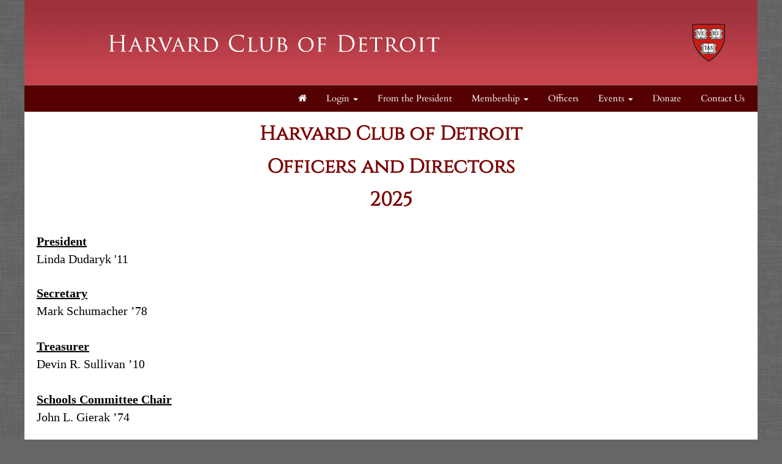

--- FILE ---
content_type: text/html; charset=UTF-8
request_url: https://hceasternmichigan.clubs.harvard.edu/officers.html
body_size: 11064
content:
<!doctype html>
<html lang="en">
<head>
    <meta charset="utf-8">
    <title>Harvard Club of Detroit</title>
    <meta name="viewport" content="width=device-width, initial-scale=1.0">
    <!-- Bootstrap -->
    <link href="js/_responsive_bts/css/bootstrap.min.css" rel="stylesheet">
    <link href="js/_responsive_bts/css/311_override.php" rel="stylesheet">
    <link href=js/_responsive_bts/css/HARVARD_override.css rel='stylesheet'>
    <link href="incs/style_node.css" rel="stylesheet">
    <!--[if lt IE 9]>
      <script src="https://oss.maxcdn.com/html5shiv/3.7.2/html5shiv.min.js"></script>
      <script src="https://oss.maxcdn.com/respond/1.4.2/respond.min.js"></script>
    <!['endif']-->

    
	<link rel="shortcut icon" href="https://alumni.harvard.edu/sites/default/files/harvard_shield_1.png" type="image/png" sizes="32x32">
	<link rel="icon"          href="https://alumni.harvard.edu/sites/default/files/harvard_shield_1.png" type="image/png" sizes="32x32">
</head>
<body>
        <div class=fullbody>
		<div class="vert_container side_shadows">
	
		
			            
			<header class="hidden-xs">
            	                				<a href=index.html><img src=images/template/header.png id=header_image class="img-responsive" /></a>
				<h1><a href=https://hceasternmichigan.clubs.harvard.edu/index.html>Harvard Club of Detroit</a></h1>
			</header>
            
            
			<nav class="navbar navbar" role="navigation">
			  <div class="container-fluid">
				<!-- Brand and toggle get grouped for better mobile display -->
				<div class="navbar-header">
                				  <button id=mobile_nav_trigger type="button" class="btn btn-xs btn-primary navbar-toggle collapsed" data-toggle="collapse" data-target="#main_nav"><span class="sr-only">Toggle navigation</span>MENU</button>
				  <a class="navbar-brand visible-xs" href="index.html">Harvard Club of Detroit</a>
				</div>

				<!-- Collect the nav links, forms, and other content for toggling -->
				<div class="collapse navbar-collapse hidden-md" id="main_nav">
				  <nav id="nav">
<ul class="nav navbar-nav navbar-right">

	<li><a href="http://hceasternmichigan.clubs.harvard.edu/"><i class="fa fa-home"></i></a></li>	
		<li>
			<a href="#" class="dropdown-toggle" data-toggle="dropdown" role="menuitem" aria-expanded="false">Login <span class="caret"></span></a>
			<ul class="dropdown-menu">
				
				<li><a href=user.html?shibauth=init role="menuitem">Alumni/Student Login</a></li>
				<li><a href=user.html?op=login&non_alum=true role="menuitem">Non-Alumni Login/Register</a></li>
			 </ul>
		</li>
		
			<li><a href="https://hceasternmichigan.clubs.harvard.edu/president.html">From the President</a></li>

	<li class="dropdown">
		<a href="#" class="dropdown-toggle" data-toggle="dropdown" role="button" aria-expanded="false">Membership <span class="caret"></span></a>
		<ul class="dropdown-menu" role="menu">
								<li><a href="https://hceasternmichigan.clubs.harvard.edu/memsub.html">Join Us or Renew</a></li>
					<li><a href="https://hceasternmichigan.clubs.harvard.edu/article.html?aid=208">Benefits</a></li>

		</ul>
	</li>
	<li><a href="https://hceasternmichigan.clubs.harvard.edu/officers.html">Officers</a></li>

	<li class="dropdown">
		<a href="#" class="dropdown-toggle" data-toggle="dropdown" role="button" aria-expanded="false">Events <span class="caret"></span></a>
		<ul class="dropdown-menu" role="menu">
								<li><a href="https://hceasternmichigan.clubs.harvard.edu/events.html">Upcoming Events</a></li>
					<li><a href="https://hceasternmichigan.clubs.harvard.edu/events_past.html">Past Events</a></li>

		</ul>
	</li>
	<li><a href="https://hceasternmichigan.clubs.harvard.edu/donate.html">Donate</a></li>
	<li><a href="https://hceasternmichigan.clubs.harvard.edu/contact.html">Contact Us</a></li>

</ul>
</nav>
				</div><!-- /.navbar-collapse -->
			  </div><!-- /.container-fluid -->
			</nav>
            <div id="passport"></div>
            <div class=clearfix></div>

	    


			<div id=main>
			<div class="row padh">
<h2 align="center"><strong>Harvard Club of Detroit</strong></h2>

<h2 align="center"><strong>Officers and Directors</strong></h2>

<h2 align="center"><strong>2025</strong></h2>

<p align="center">&nbsp;</p>

<p><span style="font-size:20px;"><span style="font-family:Georgia,serif;"><strong><u>President</u></strong></span></span></p>

<p><span style="font-size:20px;"><span style="font-family:Georgia,serif;"><span style="line-height:normal"><span new="" roman="" times="">Linda Dudaryk &#39;11</span></span></span></span><br />
<br />
<span style="font-size:20px;"><span style="font-family:Georgia,serif;"><span style="line-height:normal"><b><u><span new="" roman="" times="">Secretary</span></u></b></span></span></span></p>

<p><span style="font-size:20px;"><span style="font-family:Georgia,serif;"><span style="line-height:normal"><span new="" roman="" times="">Mark Schumacher &rsquo;78</span></span></span></span></p>

<p><span style="font-size:20px;"><span style="font-family:Georgia,serif;">&nbsp;&nbsp;</span></span></p>

<p><span style="font-size:20px;"><span style="font-family:Georgia,serif;"><span style="line-height:normal"><b><u><span new="" roman="" times="">Treasurer</span></u></b></span></span></span></p>

<p><span style="font-size:20px;"><span style="font-family:Georgia,serif;"><span style="line-height:normal"><span new="" roman="" times="">Devin R. Sullivan &rsquo;10</span></span></span></span></p>

<p><span style="font-size:20px;"><span style="font-family:Georgia,serif;">&nbsp; &nbsp;</span></span></p>

<p><span style="font-size:20px;"><span style="font-family:Georgia,serif;"><span style="line-height:normal"><b><u><span new="" roman="" times="">Schools Committee Chair</span></u></b></span></span></span></p>

<p><span style="font-size:20px;"><span style="font-family:Georgia,serif;"><span style="line-height:normal"><span new="" roman="" times="">John L. Gierak &rsquo;74</span></span></span></span><br />
&nbsp;</p>

<p><span style="font-size:20px;"><span style="font-family:Georgia,serif;"><span style="line-height:normal"><b><u><span new="" roman="" times="">Club Counsel</span></u></b></span></span></span></p>

<p><span style="font-size:20px;"><span style="font-family:Georgia,serif;"><span style="line-height:normal"><span new="" roman="" times="">Gregory P. Theokas JD MBA&nbsp;&#39;72&nbsp;</span></span></span></span></p>

<p><span style="font-size:20px;"><span style="font-family:Georgia,serif;">&nbsp; &nbsp;</span></span></p>

<p><span style="font-size:20px;"><span style="font-family:Georgia,serif;"><span style="line-height:normal"><b><u><span new="" roman="" times="">Directors</span></u></b></span></span></span></p>

<p><span style="font-size:20px;"><span style="font-family:Georgia,serif;"><span style="line-height:normal"><span new="" roman="" times="">Ryan Berry &#39;12&nbsp;</span></span></span></span></p>

<p><span style="font-size:20px;"><span style="font-family:Georgia,serif;"><span style="line-height:normal"><span new="" roman="" times="">Peter Bolgar &rsquo;67 </span></span></span></span></p>

<p><span style="font-size:20px;"><span style="font-family:Georgia,serif;"><span style="line-height:normal"><span new="" roman="" times="">Mark Demorest &rsquo;79 </span></span></span></span></p>

<p><span style="font-size:20px;"><span style="font-family:Georgia,serif;"><span style="line-height:normal"><span new="" roman="" times="">Dawn Marshall &#39;04</span></span></span></span></p>

<p><span style="font-size:20px;"><span style="font-family:Georgia,serif;"><span style="line-height:normal"><span new="" roman="" times="">Lilly Epstein Stotland &rsquo;00 </span></span></span></span></p>

<p><span style="font-size:20px;"><span style="font-family:Georgia,serif;"><span style="line-height:normal"><span new="" roman="" times="">Adam Wienner &rsquo;04 </span></span></span></span></p>

<hr />
<p><span style="font-size:20px;"><span style="font-family:Georgia,serif;"><span style="line-height:normal"><b><u><span new="" roman="" times="">Administrator &amp; Web Manager</span></u></b></span></span></span></p>

<p><span style="font-size:20px;"><span style="font-family:Georgia,serif;"><span style="line-height:normal"><span new="" roman="" times="">Sophia Franz</span></span></span></span></p>
</div>
			</div> <!-- #main -->

 
	
		</div>  <!-- #vert_container -->
	</div> <!-- fullbody -->
    
        
	<footer class=pad20>
		<div id=footer_content>
					<div>
<div class="row">
<div class="col-sm-3">
<ul class="link-list">
	<li style="text-align: center;"><a href="http://alumni.harvard.edu/haa" target="_blank">Harvard Alumni Association</a></li>
</ul>
</div>

<div class="col-sm-3">
<ul class="link-list">
	<li style="text-align: center;"><a href="http://alumni.harvard.edu/programs-events" target="_blank">Harvard Program and Events</a></li>
</ul>
</div>

<div class="col-sm-3">
<ul class="link-list">
	<li style="text-align: center;"><a href="http://alumni.harvard.edu/haa/clubs-sigs/clubs-directory" target="blank">Harvard Clubs &amp; SIGs Directory</a></li>
</ul>
</div>

<div class="col-sm-3">
<ul class="link-list">
	<li style="text-align: center;"><a href="http://online-learning.harvard.edu/alumni" target="_blank">Harvard Online Learning</a></li>
</ul>
</div>
</div>
</div>
                    
                                    <hr />
                                    <div class="row">
                    
                                            <div id="copyright">
                                                Powered by&nbsp;&nbsp;<a href=http://www.AlumniMagnet.com target=_blank><span class="icon-OM_logo"></span> AlumniMagnet</a>
                                                <br /><br />
                                            </div>
                    
                                    </div>
                        <!-- ********************************************************* -->
		</div>  <!-- #footer_content -->
	</footer>
    
     

	<!-- javascript -->
	<link href="//maxcdn.bootstrapcdn.com/font-awesome/4.2.0/css/font-awesome.min.css" rel="stylesheet">
    		<script src="//code.jquery.com/jquery-latest.min.js"></script>
    	<script src="js/_responsive_bts/js/bootstrap.min.js"></script>
	    <link rel='stylesheet' id='icofont-main-css' href='images/magnet_assets/icofont/css/icofont.css' type='text/css' media='all'/>

    
<style>
.twitter-timeline { display:none !important; }
</style>
	<script type="text/javascript">
	
	  var _gaq = _gaq || [];
	  _gaq.push(['_setAccount', 'UA-36628971-16']);
	  _gaq.push(['_trackPageview']);
	
	  (function() {
		var ga = document.createElement('script'); ga.type = 'text/javascript'; ga.async = true;
		ga.src = ('https:' == document.location.protocol ? 'https://ssl' : 'http://www') + '.google-analytics.com/ga.js';
		var s = document.getElementsByTagName('script')[0]; s.parentNode.insertBefore(ga, s);
	  })();
	
	</script>
		</body>
</html>



--- FILE ---
content_type: text/css
request_url: https://hceasternmichigan.clubs.harvard.edu/js/_responsive_bts/css/HARVARD_override.css
body_size: 62
content:
html, body {
	color: #000000;
}

h4, .h4  {
	color: #000000;
}

--- FILE ---
content_type: text/css
request_url: https://hceasternmichigan.clubs.harvard.edu/incs/style_node.css
body_size: 1399
content:
.fullbody { background: url("../js/magnet_patterns/grey_wash_wall.png") repeat scroll 0 0 #666666; }

header  {
	border-bottom:1px solid #1e1e1e;
}

header h1 {
	visibility: hidden;
}


#footer_content li {
    padding: 15px 25px 15px 25px;
    background-color: #990000;
    background-image: -moz-linear-gradient(top, #660000, #990000);
    background-image: -webkit-linear-gradient(top, #660000, #990000);
    background-image: -webkit-gradient(linear, 0% 0%, 0% 100%, from(#660000), to(#990000));
    background-image: -ms-linear-gradient(top, #660000, #990000);
    background-image: -o-linear-gradient(top, #660000, #990000);
    background-image: linear-gradient(top, #660000, #990000);
    text-transform: lowercase;
    text-decoration: none;
    color: #fff;
    font-size: .8em;
    text-transform: uppercase;
    text-align:center;
    border-radius: 4px;
}

#footer_content li:hover {
    background-color: #aa0000;
    background-image: -moz-linear-gradient(top, #990000, #aa0000);
    background-image: -webkit-linear-gradient(top, #990000, #aa0000);
    background-image: -webkit-gradient(linear, 0% 0%, 0% 100%, from(#990000), to(#aa0000));
    background-image: -ms-linear-gradient(top, #990000, #aa0000);
    background-image: -o-linear-gradient(top, #990000, #aa0000);
    background-image: linear-gradient(top, #990000, #aa0000);
}

#footer_content h2  {
    color: #660000;
}

